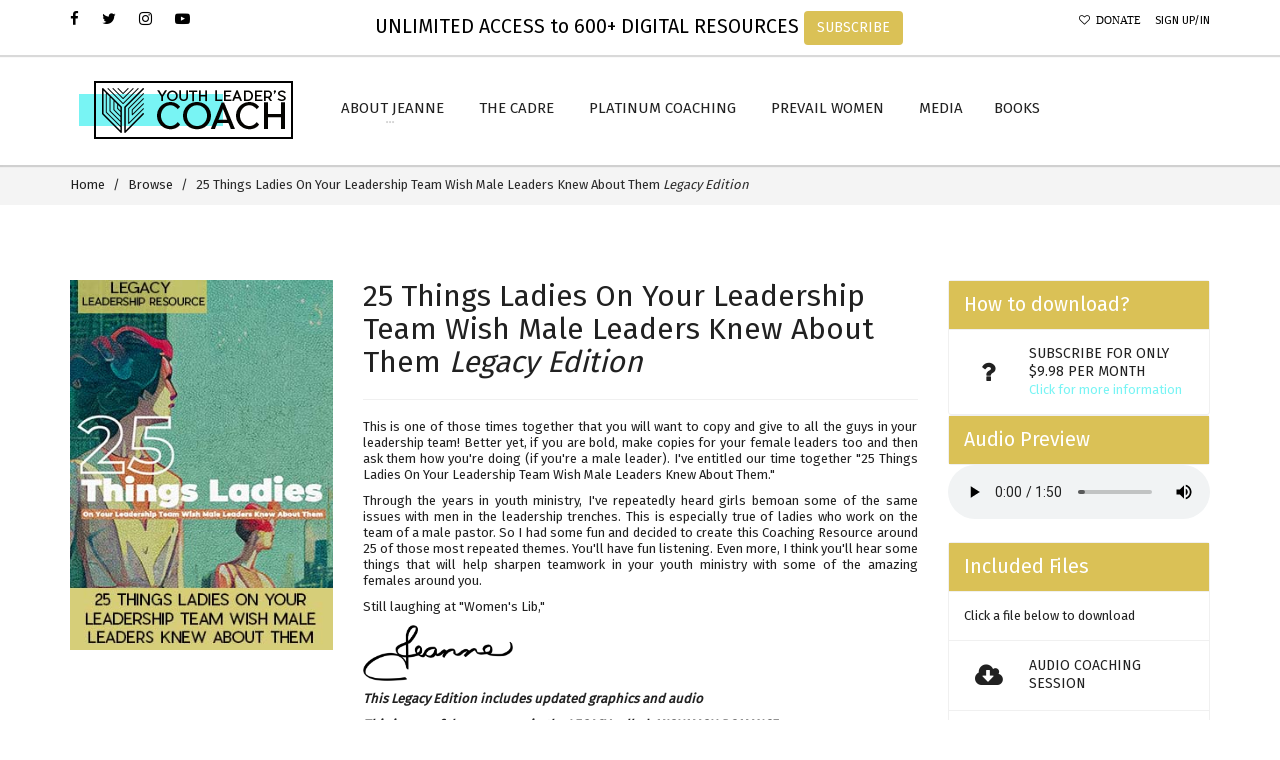

--- FILE ---
content_type: text/html
request_url: https://www.youthleaderscoach.com/details.asp?id=750
body_size: 30187
content:

<!DOCTYPE html>
<html>
<head>
<!-- Basic -->
<meta charset="utf-8">
<title>Home || Jeanne Mayo's Youth Leader's Coach</title>
<!-- Google tag (gtag.js) -->
<script async src="https://www.googletagmanager.com/gtag/js?id=G-25DF8PEEMR"></script>
<script>
  window.dataLayer = window.dataLayer || [];
  function gtag(){dataLayer.push(arguments);}
  gtag('js', new Date());

  gtag('config', 'G-25DF8PEEMR');
</script>
<meta name="keywords" content="Youth Leader" />
<link rel="shortcut icon" href="/favicon.ico">
<!-- Mobile Specific Metas -->
<meta name="viewport" content="width=device-width, initial-scale=1.0">
<!-- Web Fonts  -->
<link href="https://fonts.googleapis.com/css?family=Open+Sans:300,400,600,700,800%7CShadows+Into+Light" rel="stylesheet" type="text/css">
<link href="https://fonts.googleapis.com/css?family=Fira+Sans" rel="stylesheet" type="text/css">
<!-- Icon Fonts  -->
<link rel="stylesheet" href="font/style.css?updated=">
<!-- Vendor CSS -->
<link rel="stylesheet" href="vendor/waves/waves.css">
<link rel="stylesheet" href="vendor/slick/slick.css">
<link rel="stylesheet" href="vendor/slick/slick-theme.css">
<link rel="stylesheet" href="vendor/bootstrap-select/bootstrap-select.css">
<!-- Custom CSS -->
<link rel="stylesheet" href="css/style.css?update=1/19/2026 12:23:05 PM">
<link rel="stylesheet" href="css/font-awesome.css">
<link rel="stylesheet" href="css/style-colors.css?update=1/19/2026 12:23:05 PM">
<!-- Custom Fonts -->
<link href='https://fonts.googleapis.com/css?family=Roboto:400,300,300italic,400italic,700,700italic' rel='stylesheet' type='text/css'>
<link href='https://fonts.googleapis.com/css?family=Ubuntu:300,400,500,700' rel='stylesheet' type='text/css'>

<!-- SLIDER REVOLUTION 4.x CSS SETTINGS -->
<link rel="stylesheet" type="text/css" href="vendor/rs-plugin/css/settings.css" media="screen" />
<!-- Head Libs -->

<!--[if IE]>
        <link rel="stylesheet" href="css/ie.css">
        <![endif]-->
<!--[if lte IE 8]>
        <script src="https://cdnjs.cloudflare.com/ajax/libs/respond.js/1.3.0/respond.js"></script>
        <script src="https://cdnjs.cloudflare.com/ajax/libs/html5shiv/3.7/html5shiv.js"></script>
        <![endif]-->

<!-- Modernizr -->
<script src="vendor/modernizr/modernizr.js"></script>
<style>
/*.header-line {
    background-color: #78f4f4 !important;
	}
.header-line a {
    color: #000 !important;
}

.social-links ul .social-links__item a {
    color: #000 !important;
}
.social-links ul .social-links__item a:hover {
    color: #fff !important;
}*/
.header-line a:hover {
    color: #78f4f4 !important;
}
.text-primary {
  /*color: #b1816a;*/
  color: #78f4f4 !important;
}
a.text-primary:hover {
  /*color: #b1816a;*/
  color: #78f4f4 !important;
  }
a:hover {
  color: #78f4f4 !important;
}
</style>
</head>

<body>
<div id="loader-wrapper" class="loader-off">
<div id="loader"></div>
</div>
<!-- Modal Search -->
<div class="overlay overlay-scale">
  <button type="button" class="overlay-close"> ✕ </button>
  <div class="overlay__content">
    <form id="search-form" class="search-form outer" action="#" method="post">
      <div class="input-group input-group--wd">
        <input type="text" class=" input--full" placeholder="search text here ...">
        <span class="input-group__bar"></span> </div>
      <button class="btn btn--wd text-uppercase wave waves-effect">Search</button>
    </form>
  </div>
</div>
<!-- / end Modal Search -->
<div class="wrapper"> 
  <!-- Header section -->
  <header class="header header--sticky">
      
<link rel="apple-touch-icon" sizes="180x180" href="/apple-touch-icon.png">
<link rel="icon" type="image/png" sizes="32x32" href="/favicon-32x32.png">
<link rel="icon" type="image/png" sizes="16x16" href="/favicon-16x16.png">
<link rel="manifest" href="/site.webmanifest">
<meta name="msapplication-TileColor" content="#da532c">
<meta name="theme-color" content="#ffffff">
<style>
.header-line {
    background-color: #fff !important;
	}
.header-line a {
    color: #000 !important;
}

.social-links ul .social-links__item a {
    color: #000 !important;
}
.social-links ul .social-links__item a:hover {
    color: #78f4f4 !important;
}
.header-line a:hover {
    color: #78f4f4 !important;
}
.text-primary {
  /*color: #b1816a;*/
  color: #78f4f4 !important;
}
a.text-primary:hover {
  /*color: #b1816a;*/
  color: #78f4f4 !important;
  }
a:hover {
  color: #78f4f4 !important;
}
a.black-link:hover {
	color: #78f4f4 !important;
}
</style>
     	<div class="header-line">
      <div class="container">
	  
        <div class="pull-left">
          <div class="social-links social-links--colorize hidden-xs">
            <ul>
              <li class="social-links__item"><a class="fa fa-facebook facebook-icon" href="https://www.facebook.com/TheJeanneMayo" target="_blank"></a></li>
              <li class="social-links__item"><a class="fa fa-twitter twitter-icon" href="https://twitter.com/jeannemayo" target="_blank"></a></li>
			  <li class="social-links__item"><a class="fa fa-instagram instagram-icon" href="https://www.instagram.com/jeannemayo/" target="_blank" alt="Intragram"></a></li>
			  <li class="social-links__item"><a class="fa fa-youtube-play youtube-icon" href="https://www.youtube.com/youthleaderscoach/videos" target="_blank" alt="YouTube"></a></li>
            </ul>
          </div>
        </div>
        <div class="pull-right">
          <div class="user-links">
            <ul>
              <li class="user-links__item donate-icon" data-toggle="tooltip" data-placement="left" title="Donate"><a class="fa fa-heart-o donate-icon" href="donate.asp" alt="Donate">&nbsp;&nbsp;Donate</a></li>
              
              <li class="user-links__item"><a href="loginaction.asp" class="myfooter-links">Sign Up/In</a></li>
              <!--<li class="user-links__item"><a href="#">Register</a></li>-->
              
              
            </ul>
          </div>
        </div>
		<div style="text-align: center; position: float; width: 100%; color: #000; font-size: 1.5em"><span class="hidden-sm hidden-xs">UNLIMITED ACCESS to 600+ DIGITAL RESOURCES</span>  <a href="https://www.jeannemayo.com/legacy" class="btn black-link" style="background-color: #dac156; color: #fff !important;">SUBSCRIBE</a><!--<span style="font-size: .6em">$9.98/month</span>--></div>
      </div>
    </div>
    <div class="header__dropdowns-container">
      <div class="header__dropdowns">

        <div class="header__cart pull-left">
  
        </div>
  
      </div>
    </div>
    <nav class="navbar navbar-wd" id="navbar">
      <div class="container">
        <div class="navbar-header">
          <button type="button" class="navbar-toggle" id="slide-nav"> <span class="icon-bar"></span> <span class="icon-bar"></span> <span class="icon-bar"></span> </button>
          <!--  Logo  --> 
		  <a class="logo" href="index.asp"> <img class="logo-default" src="images/logos.png?1/19/2026 12:23:05 PM" alt=""/> <img class="logo-mobile" src="images/logos.png" alt=""/> <img class="logo-transparent" src="images/logos.png" width="266px" height="66px" alt=""/> </a> 
		  <!-- End Logo --> 
		  <a href="#" class="tag pull-right" style="margin: 10px; display: none"><i class="fa fa-search" data-toggle="modal" data-target="#exampleModal"></i></a>
        </div>
        <div class="pull-left search-focus-fade" id="slidemenu">
          <div class="slidemenu-close visible-xs">✕</div>
		  <div class="visible-xs">&nbsp;</div>
		  <div class="visible-xs">&nbsp;</div>
		  <div class="visible-xs">&nbsp;</div>
          <ul class="nav navbar-nav">     
            <!--<li><a href="index.asp" class="dropdown-toggle"><span class="link-name"><i class="fa fa-home" aria-hidden="true"></i>&nbsp;Home</span></a></li>-->
            <!--<li> <a href="#" class="dropdown-toggle"><span class="link-name dropdown-toggle" >&nbsp;Coaching</span><span class="caret caret--dots"></span></a>
              <ul class="dropdown-menu animated fadeIn" role="menu" id="item_coaching">
                <li><a href="thecadre.asp">The Cadre</a></li>
				<li><a href="thecoach.asp">About Jeanne</a></li>
				</ul>
            </li>
			
<li><a href="javascript:$j('#item_booking').dropdown('toggle');" class="dropdown-toggle"><span class="link-name"><i class="fa fa-calendar-o" aria-hidden="true"></i>&nbsp;BOOKING</span><span class="caret caret--dots"></span></a>
              <ul class="dropdown-menu animated fadeIn" role="menu" id="item_booking">
                <li><a href="thecalendar.asp">Jeanne's Calendar</a></li>
                <li><a href="booking.asp">Booking Info</a></li>
              </ul>
            </li>
			-->
<li><a href="#" class="dropdown-toggle"><span class="link-name">&nbsp;About Jeanne</span><span class="caret caret--dots"></span></a>
              <ul class="dropdown-menu animated fadeIn" role="menu" id="item_shop">
                <li><a href="https://www.jeannemayo.com/the-coach">The Coach</a></li>
                <li><a href="https://www.jeannemayo.com/booking">Booking</a></li>
              </ul>
            </li>			
<!--<li><a href="https://jeannemayo.com/jeanne_mayo/" class="dropdown-toggle"><span class="link-name">About Jeanne</span></a></li>-->
<li><a href="https://www.jeannemayo.com/the-cadre" class="dropdown-toggle"><span class="link-name">&nbsp;The Cadre</span></a></li>			
<li><a href="https://www.jeannemayo.com/platinum-coaching" class="dropdown-toggle"><span class="link-name">&nbsp;Platinum Coaching</span></a></li>
<li><a href="https://www.jeannemayo.com/prevail-women" class="dropdown-toggle"><span class="link-name">&nbsp;Prevail Women</span></a></li>
<li><a href="https://www.jeannemayo.com/media" class="dropdown-toggle"><span class="link-name">&nbsp;Media</span></a></li>
<!--<li><a href="#" class="dropdown-toggle"><span class="link-name">&nbsp;Media</span><span class="caret caret--dots"></span></a>
              <ul class="dropdown-menu animated fadeIn" role="menu" id="item_shop">
                <li><a href="https://www.jeannemayo.com/audio">Audio</a></li>
				
              </ul>
            </li>	-->
			
<!--<li><a href="blog.asp" class="dropdown-toggle"><span class="link-name">&nbsp;Blog</span></a></li>-->
<li><a href="https://www.jeannemayo.com/books" class="dropdown-toggle"><span class="link-name">Books</span></a></li>
<!--<li><a href="https://jeannemayo.com/community/" class="dropdown-toggle"><span class="link-name">&nbsp;Community</span></a></li>				-->
            

            <!--<li><a href="redeem.asp" class="wave"><span class="link-name"><i class="fa fa-gift" aria-hidden="true"></i>&nbsp;Redeem</span></a></li>
            <li><a href="about.html" class="dropdown-toggle"><span  class="link-name">Pages</span><span class="badge badge--menu">!</span><span class="caret caret--dots"></span></a>
              <ul class="dropdown-menu animated fadeIn" role="menu">
                <li><a href="about.html">About</a></li>
                <li><a href="typography.html">Typography</a></li>
                <li><a href="sitemap.html">Sitemap</a></li>
                <li><a href="contact.html">Contact</a></li>
                <li><a href="create-account.html">Create Account</a></li>
                <li><a href="logination.html">Logination</a></li>
              </ul>
            </li>-->
          </ul>
        </div>
      </div>
    </nav>

  </header>
  <!-- Modal -->
      <div class="modal modal--bg zoom" id="newsletterModal" data-pause=0 >
    <div class="modal-dialog">
      <div class="modal-bg-image"> <img src="images/footballfield_small.jpg" alt="" class="img-responsive"> </div>
      <div class="modal-header">
        <button type="button" class="close" data-dismiss="modal" aria-label="Close" style="color: #fff"> ✕ </button>
      </div>
      <div class="modal-content">
        <div class="modal-body" style="color: #fff">
          <div class="row">
            <div class="col-lg-12 text-center">
              <h2 class="text-uppercase">Newsletter Signup</h2>
              <p>ENTER YOUR EMAIL ADDRESS TO SIGN UP TO RECEIVE<br>
                OUR LATEST NEWS AND OFFERS</p>
              <p><form action="https://app.getresponse.com/add_subscriber.html" accept-charset="utf-8" method="post">
                <input type="text" class="input--wd input--wd--full text-center" placeholder="Your e-mail address" name="email">
                <input type="hidden" name="campaign_token" value="n5Xy" />
              </p>
              <div>
                <button class="btn btn--wd text-uppercase wave" value="Subscribe" onClick="this.form.Submit()">Subscribe</button>
              </div>
				</form>
            </div>
          </div>
        </div>
      </div>
      <div class="modal-footer">
        <div class="popup-dont-show">
          <div class="checkbox-group">
            <input type="checkbox" id="checkBox">
            <label for="checkBox" style="color: #fff"> <span class="check"></span> <span class="box"></span> DON'T SHOW THIS POPUP AGAIN</label>
          </div>
        </div>
      </div>
    </div>
  </div>
  <!-- /.modal --> 
  <div id="pageContent"> 
    
    <!-- Breadcrumb section -->
    
    <section class="breadcrumbs breadcrumbs-boxed">
      <div class="container">
        <ol class="breadcrumb breadcrumb--wd pull-left">
		<li><a href="index.asp">Home</a></li>
														
		<li><a href="browse2.asp">Browse</a></li>												
		
           <li class="active">25 Things Ladies On Your Leadership Team Wish Male Leaders Knew About Them <i>Legacy Edition</i></li>
        </ol>
        <!--<ul id="productOther" class="product-other pull-right hidden-xs">
          <li class="product-other__link product-prev"><a href="#">Fast Seconds Knit White</a><span class="product-other__link__image"><img src='images/products/product-4.jpg'/></span></li>
          <li class="product-other__link product-next"><a href="#">Unconditional Dress White</a><span class="product-other__link__image"><img src='images/products/product-3.jpg'/></span></li>
        </ul>-->
      </div>
    </section>
    
    <!-- Content section -->
    <section class="content">
        
      <div class="container">
          
          
          
        <div class="row product-info-outer">
          <div class="col-sm-4 col-md-4 col-lg-3 hidden-xs">
            <div class="product-main-image">
              <div class="product-main-image__item"><img src="/playbook/item_images/s750.jpg" /></div>
              
            </div>
            
          </div>
          <div class="product-info col-sm-8 col-md-4 col-lg-6">
            <div class="product-info__title">
              <h2>25 Things Ladies On Your Leadership Team Wish Male Leaders Knew About Them <i>Legacy Edition</i></h2>
             
            </div>
            <!--<div class="product-info__sku pull-right">SKU: 00065 &nbsp;&nbsp;<span class="label label-success">IN STOCK</span></div>-->
            <ul id="singleGallery" class="visible-xs">
              <li><img src="/playbook/item_images/s750.jpg" /></li>
            </ul>

            <div class="divider divider--xs product-info__divider" style="color: #e5412d"></div>
            <div class="product-info__description"><div style="text-align: justify !important; text-justify: inter-word !important;"><p style="text-align: justify !important; text-justify: inter-word !important;">This is one of those times together that you will want to copy and give to all the guys in your leadership team! Better yet, if you are bold, make copies for your female leaders too and then ask them how you're doing (if you're a male leader). I've entitled our time together "25 Things Ladies On Your Leadership Team Wish Male Leaders Knew About Them."</p>
<p style="text-align: justify !important; text-justify: inter-word !important;">Through the years in youth ministry, I've repeatedly heard girls bemoan some of the same issues with men in the leadership trenches. This is especially true of ladies who work on the team of a male pastor. So I had some fun and decided to create this Coaching Resource around 25 of those most repeated themes. You'll have fun listening. Even more, I think you'll hear some things that will help sharpen teamwork in your youth ministry with some of the amazing females around you.</p>
<p style="text-align: justify !important; text-justify: inter-word !important;">Still laughing at "Women's Lib,"</p>
<p style="text-align: justify !important; text-justify: inter-word !important;"><img src="/playbookunlimited/jeannesig.png" border="0" style="width: 150px" /></p>

<p style="text-align: justify !important; text-justify: inter-word !important;"><strong><i>This Legacy Edition includes updated graphics and audio</i></strong></p>
<p style="text-align: justify !important; text-justify: inter-word !important;"><strong><i>This is one of the resources in the LEGACY called, <a href="https://www.jeannemayo.com/MISHMASH ROMANCE">MISHMASH ROMANCE</a></i></strong></p></div></div>
                
            
            <div class="divider divider--xs product-info__divider"></div>

                
                
                
                
            <div class="divider divider--xs"></div>
            <ul class="product-links product-links--inline" style="display:none">
              <li><a href="#"><span class="icon icon-facebook"></span>Share on Facebook</a></li>
              <li><a href="#"><span class="icon icon-favorite"></span>Add to favorites</a></li>
              <li><a href="#"><span class="icon icon-mail-fill"></span>Email to friend</a></li>
            </ul>
          </div>
                
                
          <script>function hideDL() {
	
}</script>      
          <div class="col-sm-12 col-md-4 col-lg-3">

            <div class="card">
              <div class="card__row" style="color: #fff; background-color: #dac156; font-size: 1.5em">How to download?</div>
              <a href="https://www.youthleaderscoach.com/subscribe.asp" class="card__row card__row--icon"">
              <div class="card__row--icon__icon"> <span class="fa fa-2x fa-question"></span></div>
              <div class="card__row--icon__text">
                <div class="card__row__title">Subscribe
                for only $9.98 per month</div><span class="text-primary">Click for more information</span></div>
              </a>
                </div>

		  <div class="card">
			
              <div class="card__row" style="color: #fff; background-color: #dac156; font-size: 1.5em">Audio Preview</div>
</div>
<audio id="t-rex-roar" style="width: 100%" controls controlsList="nodownload" src="/playbook/item_previews/Legacy_0029_04_audio_sample.mp3">Your browser does not support the <code>audio</code> element.</audio>

<br />&nbsp;
		  
            <div class="card">
              <div class="card__row" style="color: #fff; background-color: #dac156; font-size: 1.5em">Included Files</div>
			  
			  <a href=#" class="card__row">
              
              <div class="card__row--icon__text">
                Click a file below to download
                </div>
              </a>
			  
			  
            
              <a href="msg_subrequired.asp?id=750&fid=3527" class="card__row card__row--icon" data-toggle="modal" data-target="#quickView" onclick="hideDL()">
              <div class="card__row--icon__icon"> <span class="fa fa-2x fa-cloud-download"></span></div>
              <div class="card__row--icon__text">
                <div class="card__row__title">Audio Coaching Session</div>
				
                </div>
              </a>
                
              <a href="msg_subrequired.asp?id=750&fid=3528" class="card__row card__row--icon" data-toggle="modal" data-target="#quickView" onclick="hideDL()">
              <div class="card__row--icon__icon"> <span class="fa fa-2x fa-cloud-download"></span></div>
              <div class="card__row--icon__text">
                <div class="card__row__title">Fill-ins</div>
				
                </div>
              </a>
                
                </div>
			
                  
                  
<!-- HERE -->          
        </div>
      </div>
    </section>

    <section class="content">
      <div class="container"> 
        
        <!-- Modal -->
        <div class="modal quick-view zoom" id="quickView"  style=" opacity: 1">
          <div class="modal-dialog">
            <div class="modal-content">Checking for active subscription...</div>
          </div>
        </div>
        <!-- /.modal -->
          
          
          
          
          
          
 <!-- Popular Downloads -->
        <hr />
        
        
          
<!-- Code removed and in details.asp.code.removed file -->       
		   
		   
		   
		   
		   
		   
            
      </div>
    </section>
    <!-- End Content section --> 
  </div>
  <!--Footer -->
      <footer class="footer">
    <div class="footer__links hidden-xs">
      <div class="container">
        <div class="row">
          <div class="col-sm-6">
            <div class="h-links-list">
              <ul style="display: none">
                <li><a href="index.asp">Home</a></li>
                <li><a href="thecadre.asp">Cadre</a></li>
                <li><a href="booking.asp">Booking</a></li>
                <li><a href="donate.asp">Donate</a></li>
                <li><a href="thecalendar.asp">Jeanne's Calendar</a></li>
              </ul>
            </div>
          </div>
          <div class="col-sm-6">
            <div class="h-links-list text-right">
              <ul>
               	
                <li><a href="loginaction.asp" class="myfooter-links">Sign in</a></li>
                <li><a href="create-account.asp" class="myfooter-links">Register</a></li>
                
              </ul>
            </div>
          </div>
        </div>
      </div>
    </div>
    <div class="footer__column-links">
      <div class="back-to-top"> <a href="#top" class="btn btn--round btn--round--lg" style="background-color:#78f4f4"><span class="icon-arrow-up"></span></a></div>
      <div class="container">
        <div class="row">
          <div class="col-md-3"> 
			<p><img src="images/logos.png" width="50%" /></p><p>This site is dedicated to sharing <span style="color: #000"><strong>Jeanne Mayo's</strong></span> 50+ years of experience in countless ministry venues as well as equipping leaders around the globe.</p>
          </div>
		  <div class="col-md-2 hidden-xs hidden-sm"> 
			&nbsp;
          </div>
          <div class="col-sm-3 col-md-2 mobile-collapse">
            <h5 class="title text-uppercase mobile-collapse__title">Additional Links </h5>
            <div class="v-links-list mobile-collapse__content">
              <ul>
			    <li><a href="https://www.youthleaderscoach.com/redeem" class="myfooter-links">Redeem Promo Code</a></li>
			    <li><a href="https://www.youthleaderscoach.com/mycollection.asp" class="myfooter-links">My Collection</a></li>
                <li><a href="https://www.jeannemayo.com/booking" class="myfooter-links">Booking</a></li>
				<li><a href="donate.asp" class="myfooter-links">Donate</a></li>
				<li><a href="blog.asp" class="myfooter-links">Blog</a></li>
                <li><a href="thecalendar.asp" class="myfooter-links">Jeanne's Calendar</a></li>
                <!--<li><a href="http://www.alconline.org" target="_blank" class="myfooter-links">Atlanta Leadership College</a></li>
                <li><a href="https://victoryatl.com/" target="_blank" class="myfooter-links">Victory World Church</a></li>-->
				<li><a href="http://www.crossatlanta.com/" target="_blank" class="myfooter-links">Cross Church</a></li>
              </ul>
            </div>
          </div>
          <div class="col-sm-3 col-md-2 mobile-collapse">
            <h5 class="title text-uppercase mobile-collapse__title">Apps</h5>
            <div class="v-links-list mobile-collapse__content">
              <ul>
                <li><a href="https://itunes.apple.com//app/id1439852051?mt=8&uo=4" target="_blank" class="myfooter-links">Apple AppStore</a></li>
                <li><a href="https://play.google.com/store/apps/details?id=com.subsplashconsulting.s_KT6T2D&referrer=utm_source%3Dsubsplash%26utm_content%3DeyJoYW5kbGVyIjoiYXBwIiwiYXBwa2V5IjoiS1Q2VDJEIn0=" target="_blank" class="myfooter-links">Google Play Store</a></li>
				<li><a href="https://www.amazon.com/Subsplash-Inc-Youth-Leaders-Coach/dp/B07JNK81JG/ref=sr_1_1?ie=UTF8&qid=1542074385&sr=8-1&keywords=youth+leader%27s+coach+app" target="_blank" class="myfooter-links">Amazon Appstore </li>
              </ul>
            </div>
          </div>
          <div class="col-sm-3 col-md-2 mobile-collapse" style="display:none">
            <h5 class="title text-uppercase mobile-collapse__title">My account</h5>
            <div class="v-links-list mobile-collapse__content">
              <ul>
                <li><a href="account.html">My Account</a></li>
                <li><a href="account-order.html">Order history</a></li>
                <li><a href="account-address.html">My Addresses</a></li>
              </ul>
            </div>
          </div>
          <div class="col-sm-3 col-md-3 mobile-collapse mobile-collapse--last">
            <h5 class="title text-uppercase mobile-collapse__title">Contact</h5>
            <div class="v-links-list mobile-collapse__content">
              <ul>
                <!--<li class="icon icon-home">7563 St. Vincent Place, Glasgow</li>-->
                <li><a href="tel:678.631.6012" class="myfooter-links">678.631.6012</a></li>
                <li><a href="mailto:info@youthleaderscoach.com" class="myfooter-links">info@youthleaderscoach.com</a></li>
				<li><a href="#">PO Box 390216, Snellville, GA  30039</a></li>
              </ul>
            </div>
          </div>
        </div>
      </div>
    </div>
    <div class="footer__subscribe" style="background-color: #dac156 !important">
      <div class="container">
        <div class="row">
          <div class="col-sm-7 col-md-6">
          <!-- INSERT NEWSLETTER SUBSCRIPTION FORM HERE
		  	  <div id="subscribeSuccess">
				<p>Your email was added successfully!</p>
			  </div>
			  <div id="subscribeError">
				<p>Something went wrong, try refreshing and submitting the form again.</p>
			  </div>                
            <form id="subscribe-form" class="subscribe-form" method="post" novalidate>
              <label class="subscribe-form__label text-uppercase pull-left">Subscribe</label>
              <input type="text" class="subscribe-form__input input--wd" placeholder="Your e-mail address" name="subscribemail">
              <button type="submit" class="btn btn--wd text-uppercase wave"><span class="hidden-xs">Subscribe</span><span class="icon icon-mail-fill visible-xs"></span></button>
            </form>
            -->
          </div>
          <div class="col-sm-5 col-md-6">
            <div class="social-links social-links--colorize social-links--large">
              <ul>
				  <li class="social-links__item"><a class="fa fa-facebook facebook-icon" href="https://www.facebook.com/TheJeanneMayo" target="_blank"></a></li>
				  <li class="social-links__item"><a class="fa fa-twitter twitter-icon" href="https://twitter.com/jeannemayo" target="_blank"></a></li>
				  <li class="social-links__item"><a class="fa fa-instagram instagram-icon" href="https://www.instagram.com/jeannemayo/" target="_blank" alt="Intragram"></a></li>
				  <li class="social-links__item"><a class="fa fa-youtube-play youtube-icon" href="https://www.youtube.com/youthleaderscoach/videos" target="_blank" alt="YouTube"></a></li>
				  <li class="social-links__item"><a class="fa fa-envelope mail-icon" href="#" onclick="$j('#newsletterModal').modal('show');"></a></li>
              </ul>
            </div>
          </div>
        </div>
      </div>
    </div>
    

        
      </div>
    </div>
    <div class="footer__bottom">      
      <div class="container">
        <div class="pull-left text-uppercase">© 2026</%%> <a href="#" class="myfooter-links">Jeanne Mayo's Youth Leader's Coach</a>. All Rights Reserved. </div>
        <div class="pull-right text-uppercase text-right">  <a href="/privacy.html" class="myfooter-links"><i class="fa fa-file"></i> Privacy Policy </a></div>
      </div>
</div>
  </footer>      
  <!--End Footer -->  
</div>

<!-- Vendor --> 
<!-- jQuery 1.10.1--> 
<script src="vendor/jquery/jquery.js"></script> 
<!-- Bootstrap 3--> 
<script src="vendor/bootstrap/bootstrap.min.js"></script> 
<!-- Specific Page Vendor --> 
<script src="vendor/waves/waves.min.js"></script> 
<script src="vendor/slick/slick.min.js"></script> 
<script src="vendor/bootstrap-select/bootstrap-select.min.js"></script> 
<script src="vendor/parallax/jquery.parallax-1.1.3.js"></script> 
<script src="vendor/waypoints/jquery.waypoints.min.js"></script> 
<script src="vendor/waypoints/sticky.min.js"></script> 
<script src="vendor/doubletaptogo/doubletaptogo.js"></script> 
<script src="vendor/elevatezoom/jquery.elevatezoom.js"></script> 
<script src="vendor/imagesloaded/imagesloaded.pkgd.min.js"></script> 
<!-- Magnific Popup core JS file --> 
<script src="vendor/magnific-popup/jquery.magnific-popup.min.js"></script> <script src="vendor/countdown/jquery.plugin.min.js"></script> 
<script src="vendor/countdown/jquery.countdown.min.js"></script> 
<!-- jQuery form validation --> 
<script src="vendor/form/jquery.form.js"></script> 
<script src="vendor/form/jquery.validate.min.js"></script> 
<!-- Custom --> 
<script src="js/custom.js"></script> 
</body>
</html>
